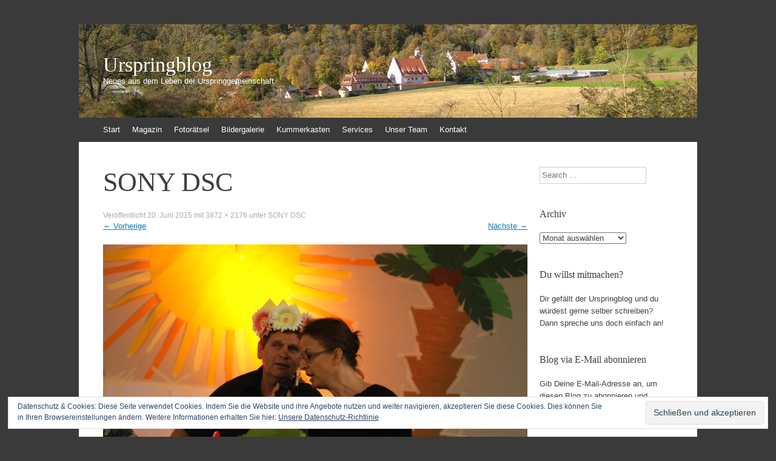

--- FILE ---
content_type: text/html; charset=UTF-8
request_url: https://www.urspringblog.de/sony-dsc-126/
body_size: 10716
content:
<!DOCTYPE html>
<html lang="de">
<head>
<meta charset="UTF-8" />
<meta name="viewport" content="width=device-width, initial-scale=1" />
<title>SONY DSC | Urspringblog</title>
<link rel="profile" href="http://gmpg.org/xfn/11" />
<link rel="pingback" href="https://www.urspringblog.de/xmlrpc.php" />
<!--[if lt IE 9]>
<script src="https://www.urspringblog.de/wp-content/themes/expound/js/html5.js" type="text/javascript"></script>
<![endif]-->

<link href="https://www.urspringblog.de/wp-content/plugins/shariff-sharing/dep/shariff.complete.css" rel="stylesheet">
<meta name='robots' content='max-image-preview:large' />
<link rel='dns-prefetch' href='//secure.gravatar.com' />
<link rel='dns-prefetch' href='//s.w.org' />
<link rel='dns-prefetch' href='//v0.wordpress.com' />
<link rel="alternate" type="application/rss+xml" title="Urspringblog &raquo; Feed" href="https://www.urspringblog.de/feed/" />
<link rel="alternate" type="application/rss+xml" title="Urspringblog &raquo; Kommentar-Feed" href="https://www.urspringblog.de/comments/feed/" />
<link rel="alternate" type="application/rss+xml" title="Urspringblog &raquo; SONY DSC-Kommentar-Feed" href="https://www.urspringblog.de/feed/?attachment_id=3454" />
<script type="text/javascript">
window._wpemojiSettings = {"baseUrl":"https:\/\/s.w.org\/images\/core\/emoji\/13.1.0\/72x72\/","ext":".png","svgUrl":"https:\/\/s.w.org\/images\/core\/emoji\/13.1.0\/svg\/","svgExt":".svg","source":{"concatemoji":"https:\/\/www.urspringblog.de\/wp-includes\/js\/wp-emoji-release.min.js?ver=5.9.12"}};
/*! This file is auto-generated */
!function(e,a,t){var n,r,o,i=a.createElement("canvas"),p=i.getContext&&i.getContext("2d");function s(e,t){var a=String.fromCharCode;p.clearRect(0,0,i.width,i.height),p.fillText(a.apply(this,e),0,0);e=i.toDataURL();return p.clearRect(0,0,i.width,i.height),p.fillText(a.apply(this,t),0,0),e===i.toDataURL()}function c(e){var t=a.createElement("script");t.src=e,t.defer=t.type="text/javascript",a.getElementsByTagName("head")[0].appendChild(t)}for(o=Array("flag","emoji"),t.supports={everything:!0,everythingExceptFlag:!0},r=0;r<o.length;r++)t.supports[o[r]]=function(e){if(!p||!p.fillText)return!1;switch(p.textBaseline="top",p.font="600 32px Arial",e){case"flag":return s([127987,65039,8205,9895,65039],[127987,65039,8203,9895,65039])?!1:!s([55356,56826,55356,56819],[55356,56826,8203,55356,56819])&&!s([55356,57332,56128,56423,56128,56418,56128,56421,56128,56430,56128,56423,56128,56447],[55356,57332,8203,56128,56423,8203,56128,56418,8203,56128,56421,8203,56128,56430,8203,56128,56423,8203,56128,56447]);case"emoji":return!s([10084,65039,8205,55357,56613],[10084,65039,8203,55357,56613])}return!1}(o[r]),t.supports.everything=t.supports.everything&&t.supports[o[r]],"flag"!==o[r]&&(t.supports.everythingExceptFlag=t.supports.everythingExceptFlag&&t.supports[o[r]]);t.supports.everythingExceptFlag=t.supports.everythingExceptFlag&&!t.supports.flag,t.DOMReady=!1,t.readyCallback=function(){t.DOMReady=!0},t.supports.everything||(n=function(){t.readyCallback()},a.addEventListener?(a.addEventListener("DOMContentLoaded",n,!1),e.addEventListener("load",n,!1)):(e.attachEvent("onload",n),a.attachEvent("onreadystatechange",function(){"complete"===a.readyState&&t.readyCallback()})),(n=t.source||{}).concatemoji?c(n.concatemoji):n.wpemoji&&n.twemoji&&(c(n.twemoji),c(n.wpemoji)))}(window,document,window._wpemojiSettings);
</script>
<style type="text/css">
img.wp-smiley,
img.emoji {
	display: inline !important;
	border: none !important;
	box-shadow: none !important;
	height: 1em !important;
	width: 1em !important;
	margin: 0 0.07em !important;
	vertical-align: -0.1em !important;
	background: none !important;
	padding: 0 !important;
}
</style>
	<link rel='stylesheet' id='wp-block-library-css'  href='https://www.urspringblog.de/wp-includes/css/dist/block-library/style.min.css?ver=5.9.12' type='text/css' media='all' />
<style id='wp-block-library-inline-css' type='text/css'>
.has-text-align-justify{text-align:justify;}
</style>
<link rel='stylesheet' id='mediaelement-css'  href='https://www.urspringblog.de/wp-includes/js/mediaelement/mediaelementplayer-legacy.min.css?ver=4.2.16' type='text/css' media='all' />
<link rel='stylesheet' id='wp-mediaelement-css'  href='https://www.urspringblog.de/wp-includes/js/mediaelement/wp-mediaelement.min.css?ver=5.9.12' type='text/css' media='all' />
<style id='global-styles-inline-css' type='text/css'>
body{--wp--preset--color--black: #000000;--wp--preset--color--cyan-bluish-gray: #abb8c3;--wp--preset--color--white: #ffffff;--wp--preset--color--pale-pink: #f78da7;--wp--preset--color--vivid-red: #cf2e2e;--wp--preset--color--luminous-vivid-orange: #ff6900;--wp--preset--color--luminous-vivid-amber: #fcb900;--wp--preset--color--light-green-cyan: #7bdcb5;--wp--preset--color--vivid-green-cyan: #00d084;--wp--preset--color--pale-cyan-blue: #8ed1fc;--wp--preset--color--vivid-cyan-blue: #0693e3;--wp--preset--color--vivid-purple: #9b51e0;--wp--preset--gradient--vivid-cyan-blue-to-vivid-purple: linear-gradient(135deg,rgba(6,147,227,1) 0%,rgb(155,81,224) 100%);--wp--preset--gradient--light-green-cyan-to-vivid-green-cyan: linear-gradient(135deg,rgb(122,220,180) 0%,rgb(0,208,130) 100%);--wp--preset--gradient--luminous-vivid-amber-to-luminous-vivid-orange: linear-gradient(135deg,rgba(252,185,0,1) 0%,rgba(255,105,0,1) 100%);--wp--preset--gradient--luminous-vivid-orange-to-vivid-red: linear-gradient(135deg,rgba(255,105,0,1) 0%,rgb(207,46,46) 100%);--wp--preset--gradient--very-light-gray-to-cyan-bluish-gray: linear-gradient(135deg,rgb(238,238,238) 0%,rgb(169,184,195) 100%);--wp--preset--gradient--cool-to-warm-spectrum: linear-gradient(135deg,rgb(74,234,220) 0%,rgb(151,120,209) 20%,rgb(207,42,186) 40%,rgb(238,44,130) 60%,rgb(251,105,98) 80%,rgb(254,248,76) 100%);--wp--preset--gradient--blush-light-purple: linear-gradient(135deg,rgb(255,206,236) 0%,rgb(152,150,240) 100%);--wp--preset--gradient--blush-bordeaux: linear-gradient(135deg,rgb(254,205,165) 0%,rgb(254,45,45) 50%,rgb(107,0,62) 100%);--wp--preset--gradient--luminous-dusk: linear-gradient(135deg,rgb(255,203,112) 0%,rgb(199,81,192) 50%,rgb(65,88,208) 100%);--wp--preset--gradient--pale-ocean: linear-gradient(135deg,rgb(255,245,203) 0%,rgb(182,227,212) 50%,rgb(51,167,181) 100%);--wp--preset--gradient--electric-grass: linear-gradient(135deg,rgb(202,248,128) 0%,rgb(113,206,126) 100%);--wp--preset--gradient--midnight: linear-gradient(135deg,rgb(2,3,129) 0%,rgb(40,116,252) 100%);--wp--preset--duotone--dark-grayscale: url('#wp-duotone-dark-grayscale');--wp--preset--duotone--grayscale: url('#wp-duotone-grayscale');--wp--preset--duotone--purple-yellow: url('#wp-duotone-purple-yellow');--wp--preset--duotone--blue-red: url('#wp-duotone-blue-red');--wp--preset--duotone--midnight: url('#wp-duotone-midnight');--wp--preset--duotone--magenta-yellow: url('#wp-duotone-magenta-yellow');--wp--preset--duotone--purple-green: url('#wp-duotone-purple-green');--wp--preset--duotone--blue-orange: url('#wp-duotone-blue-orange');--wp--preset--font-size--small: 13px;--wp--preset--font-size--medium: 20px;--wp--preset--font-size--large: 36px;--wp--preset--font-size--x-large: 42px;}.has-black-color{color: var(--wp--preset--color--black) !important;}.has-cyan-bluish-gray-color{color: var(--wp--preset--color--cyan-bluish-gray) !important;}.has-white-color{color: var(--wp--preset--color--white) !important;}.has-pale-pink-color{color: var(--wp--preset--color--pale-pink) !important;}.has-vivid-red-color{color: var(--wp--preset--color--vivid-red) !important;}.has-luminous-vivid-orange-color{color: var(--wp--preset--color--luminous-vivid-orange) !important;}.has-luminous-vivid-amber-color{color: var(--wp--preset--color--luminous-vivid-amber) !important;}.has-light-green-cyan-color{color: var(--wp--preset--color--light-green-cyan) !important;}.has-vivid-green-cyan-color{color: var(--wp--preset--color--vivid-green-cyan) !important;}.has-pale-cyan-blue-color{color: var(--wp--preset--color--pale-cyan-blue) !important;}.has-vivid-cyan-blue-color{color: var(--wp--preset--color--vivid-cyan-blue) !important;}.has-vivid-purple-color{color: var(--wp--preset--color--vivid-purple) !important;}.has-black-background-color{background-color: var(--wp--preset--color--black) !important;}.has-cyan-bluish-gray-background-color{background-color: var(--wp--preset--color--cyan-bluish-gray) !important;}.has-white-background-color{background-color: var(--wp--preset--color--white) !important;}.has-pale-pink-background-color{background-color: var(--wp--preset--color--pale-pink) !important;}.has-vivid-red-background-color{background-color: var(--wp--preset--color--vivid-red) !important;}.has-luminous-vivid-orange-background-color{background-color: var(--wp--preset--color--luminous-vivid-orange) !important;}.has-luminous-vivid-amber-background-color{background-color: var(--wp--preset--color--luminous-vivid-amber) !important;}.has-light-green-cyan-background-color{background-color: var(--wp--preset--color--light-green-cyan) !important;}.has-vivid-green-cyan-background-color{background-color: var(--wp--preset--color--vivid-green-cyan) !important;}.has-pale-cyan-blue-background-color{background-color: var(--wp--preset--color--pale-cyan-blue) !important;}.has-vivid-cyan-blue-background-color{background-color: var(--wp--preset--color--vivid-cyan-blue) !important;}.has-vivid-purple-background-color{background-color: var(--wp--preset--color--vivid-purple) !important;}.has-black-border-color{border-color: var(--wp--preset--color--black) !important;}.has-cyan-bluish-gray-border-color{border-color: var(--wp--preset--color--cyan-bluish-gray) !important;}.has-white-border-color{border-color: var(--wp--preset--color--white) !important;}.has-pale-pink-border-color{border-color: var(--wp--preset--color--pale-pink) !important;}.has-vivid-red-border-color{border-color: var(--wp--preset--color--vivid-red) !important;}.has-luminous-vivid-orange-border-color{border-color: var(--wp--preset--color--luminous-vivid-orange) !important;}.has-luminous-vivid-amber-border-color{border-color: var(--wp--preset--color--luminous-vivid-amber) !important;}.has-light-green-cyan-border-color{border-color: var(--wp--preset--color--light-green-cyan) !important;}.has-vivid-green-cyan-border-color{border-color: var(--wp--preset--color--vivid-green-cyan) !important;}.has-pale-cyan-blue-border-color{border-color: var(--wp--preset--color--pale-cyan-blue) !important;}.has-vivid-cyan-blue-border-color{border-color: var(--wp--preset--color--vivid-cyan-blue) !important;}.has-vivid-purple-border-color{border-color: var(--wp--preset--color--vivid-purple) !important;}.has-vivid-cyan-blue-to-vivid-purple-gradient-background{background: var(--wp--preset--gradient--vivid-cyan-blue-to-vivid-purple) !important;}.has-light-green-cyan-to-vivid-green-cyan-gradient-background{background: var(--wp--preset--gradient--light-green-cyan-to-vivid-green-cyan) !important;}.has-luminous-vivid-amber-to-luminous-vivid-orange-gradient-background{background: var(--wp--preset--gradient--luminous-vivid-amber-to-luminous-vivid-orange) !important;}.has-luminous-vivid-orange-to-vivid-red-gradient-background{background: var(--wp--preset--gradient--luminous-vivid-orange-to-vivid-red) !important;}.has-very-light-gray-to-cyan-bluish-gray-gradient-background{background: var(--wp--preset--gradient--very-light-gray-to-cyan-bluish-gray) !important;}.has-cool-to-warm-spectrum-gradient-background{background: var(--wp--preset--gradient--cool-to-warm-spectrum) !important;}.has-blush-light-purple-gradient-background{background: var(--wp--preset--gradient--blush-light-purple) !important;}.has-blush-bordeaux-gradient-background{background: var(--wp--preset--gradient--blush-bordeaux) !important;}.has-luminous-dusk-gradient-background{background: var(--wp--preset--gradient--luminous-dusk) !important;}.has-pale-ocean-gradient-background{background: var(--wp--preset--gradient--pale-ocean) !important;}.has-electric-grass-gradient-background{background: var(--wp--preset--gradient--electric-grass) !important;}.has-midnight-gradient-background{background: var(--wp--preset--gradient--midnight) !important;}.has-small-font-size{font-size: var(--wp--preset--font-size--small) !important;}.has-medium-font-size{font-size: var(--wp--preset--font-size--medium) !important;}.has-large-font-size{font-size: var(--wp--preset--font-size--large) !important;}.has-x-large-font-size{font-size: var(--wp--preset--font-size--x-large) !important;}
</style>
<link rel='stylesheet' id='yop-public-css'  href='https://www.urspringblog.de/wp-content/plugins/yop-poll/public/assets/css/yop-poll-public-6.3.3.css?ver=5.9.12' type='text/css' media='all' />
<link rel='stylesheet' id='expound-style-css'  href='https://www.urspringblog.de/wp-content/themes/expound/style.css?ver=20140129' type='text/css' media='all' />
<link rel='stylesheet' id='tablepress-default-css'  href='https://www.urspringblog.de/wp-content/plugins/tablepress/css/default.min.css?ver=1.14' type='text/css' media='all' />
<link rel='stylesheet' id='jetpack_css-css'  href='https://www.urspringblog.de/wp-content/plugins/jetpack/css/jetpack.css?ver=10.5.3' type='text/css' media='all' />
<script type='text/javascript' src='https://www.urspringblog.de/wp-includes/js/jquery/jquery.min.js?ver=3.6.0' id='jquery-core-js'></script>
<script type='text/javascript' src='https://www.urspringblog.de/wp-includes/js/jquery/jquery-migrate.min.js?ver=3.3.2' id='jquery-migrate-js'></script>
<script type='text/javascript' id='yop-public-js-extra'>
/* <![CDATA[ */
var objectL10n = {"yopPollParams":{"urlParams":{"ajax":"https:\/\/www.urspringblog.de\/wp-admin\/admin-ajax.php","wpLogin":"https:\/\/www.urspringblog.de\/wp-login.php?redirect_to=https%3A%2F%2Fwww.urspringblog.de%2Fwp-admin%2Fadmin-ajax.php%3Faction%3Dyop_poll_record_wordpress_vote"},"apiParams":{"reCaptcha":{"siteKey":""},"reCaptchaV2Invisible":{"siteKey":""},"reCaptchaV3":{"siteKey":""}},"captchaParams":{"imgPath":"https:\/\/www.urspringblog.de\/wp-content\/plugins\/yop-poll\/public\/assets\/img\/","url":"https:\/\/www.urspringblog.de\/wp-content\/plugins\/yop-poll\/app.php","accessibilityAlt":"Sound icon","accessibilityTitle":"Accessibility option: listen to a question and answer it!","accessibilityDescription":"Type below the <strong>answer<\/strong> to what you hear. Numbers or words:","explanation":"Click or touch the <strong>ANSWER<\/strong>","refreshAlt":"Refresh\/reload icon","refreshTitle":"Refresh\/reload: get new images and accessibility option!"},"voteParams":{"invalidPoll":"Invalid Poll","noAnswersSelected":"No answer selected","minAnswersRequired":"At least {min_answers_allowed} answer(s) required","maxAnswersRequired":"A max of {max_answers_allowed} answer(s) accepted","noAnswerForOther":"No other answer entered","noValueForCustomField":"{custom_field_name} is required","consentNotChecked":"You must agree to our terms and conditions","noCaptchaSelected":"Captcha is required","thankYou":"Thank you for your vote"},"resultsParams":{"singleVote":"vote","multipleVotes":"votes","singleAnswer":"answer","multipleAnswers":"answers"}}};
/* ]]> */
</script>
<script type='text/javascript' src='https://www.urspringblog.de/wp-content/plugins/yop-poll/public/assets/js/yop-poll-public-6.3.3.min.js?ver=5.9.12' id='yop-public-js'></script>
<script type='text/javascript' src='https://www.urspringblog.de/wp-content/themes/expound/js/keyboard-image-navigation.js?ver=20120202' id='expound-keyboard-image-navigation-js'></script>
<link rel="https://api.w.org/" href="https://www.urspringblog.de/wp-json/" /><link rel="alternate" type="application/json" href="https://www.urspringblog.de/wp-json/wp/v2/media/3454" /><link rel="EditURI" type="application/rsd+xml" title="RSD" href="https://www.urspringblog.de/xmlrpc.php?rsd" />
<link rel="wlwmanifest" type="application/wlwmanifest+xml" href="https://www.urspringblog.de/wp-includes/wlwmanifest.xml" /> 
<meta name="generator" content="WordPress 5.9.12" />
<link rel='shortlink' href='https://wp.me/a5buz2-TI' />
<link rel="alternate" type="application/json+oembed" href="https://www.urspringblog.de/wp-json/oembed/1.0/embed?url=https%3A%2F%2Fwww.urspringblog.de%2Fsony-dsc-126%2F" />
<link rel="alternate" type="text/xml+oembed" href="https://www.urspringblog.de/wp-json/oembed/1.0/embed?url=https%3A%2F%2Fwww.urspringblog.de%2Fsony-dsc-126%2F&#038;format=xml" />
<style type='text/css'>img#wpstats{display:none}</style>
		<style type="text/css">
	        .site-title a,
        .site-title a:hover,
        .site-description {
			color: #ffffff;
        }
	
			.site-header .site-branding {
			background-color: transparent;
			background-image: url('https://www.urspringblog.de/wp-content/uploads/2015/02/cropped-IMAG0947.jpg');
			background-position: 50% 0;
			background-repeat: no-repeat;
			height: 154px;
		}
		</style>
	<style type="text/css" id="custom-background-css">
body.custom-background { background-color: #3a3a3a; }
</style>
	
<!-- Jetpack Open Graph Tags -->
<meta property="og:type" content="article" />
<meta property="og:title" content="SONY DSC" />
<meta property="og:url" content="https://www.urspringblog.de/sony-dsc-126/" />
<meta property="og:description" content="Besuche den Beitrag für mehr Info." />
<meta property="article:published_time" content="2015-06-20T16:21:54+00:00" />
<meta property="article:modified_time" content="2015-06-26T05:52:45+00:00" />
<meta property="og:site_name" content="Urspringblog" />
<meta property="og:image" content="https://www.urspringblog.de/wp-content/uploads/2015/06/DSC07729.jpg" />
<meta property="og:image:alt" content="" />
<meta property="og:locale" content="de_DE" />
<meta name="twitter:text:title" content="SONY DSC" />
<meta name="twitter:image" content="https://www.urspringblog.de/wp-content/uploads/2015/06/DSC07729.jpg?w=640" />
<meta name="twitter:card" content="summary_large_image" />
<meta name="twitter:description" content="Besuche den Beitrag für mehr Info." />

<!-- End Jetpack Open Graph Tags -->
<link rel="icon" href="https://www.urspringblog.de/wp-content/uploads/2015/05/favicon-55490ea1v1_site_icon-32x32.png" sizes="32x32" />
<link rel="icon" href="https://www.urspringblog.de/wp-content/uploads/2015/05/favicon-55490ea1v1_site_icon-256x256.png" sizes="192x192" />
<link rel="apple-touch-icon" href="https://www.urspringblog.de/wp-content/uploads/2015/05/favicon-55490ea1v1_site_icon-256x256.png" />
<meta name="msapplication-TileImage" content="https://www.urspringblog.de/wp-content/uploads/2015/05/favicon-55490ea1v1_site_icon.png" />
</head>

<body class="attachment attachment-template-default single single-attachment postid-3454 attachmentid-3454 attachment-jpeg custom-background group-blog">
<div id="page" class="hfeed site">
		<header id="masthead" class="site-header" role="banner">
		<div class="site-branding">
			<div class="site-title-group">
				<h1 class="site-title"><a href="https://www.urspringblog.de/" title="Urspringblog" rel="home">Urspringblog</a></h1>
				<h2 class="site-description">Neues aus dem Leben der Urspringgemeinschaft</h2>
			</div>
		</div>

		<nav id="site-navigation" class="navigation-main" role="navigation">
			<h1 class="menu-toggle">Menü</h1>
			<a class="skip-link screen-reader-text" href="#content">Zum Inhalt springen</a>

			<div class="menu"><ul>
<li ><a href="https://www.urspringblog.de/">Start</a></li><li class="page_item page-item-1507 page_item_has_children"><a href="https://www.urspringblog.de/magazin/">Magazin</a>
<ul class='children'>
	<li class="page_item page-item-1515"><a href="https://www.urspringblog.de/magazin/musik/">Musik</a></li>
	<li class="page_item page-item-2794"><a href="https://www.urspringblog.de/magazin/philosophie/">Philosophie</a></li>
	<li class="page_item page-item-2434"><a href="https://www.urspringblog.de/magazin/politik/">Politik</a></li>
	<li class="page_item page-item-1510"><a href="https://www.urspringblog.de/magazin/technik/">Technik</a></li>
	<li class="page_item page-item-1644"><a href="https://www.urspringblog.de/magazin/witze/">Witze</a></li>
</ul>
</li>
<li class="page_item page-item-484"><a href="https://www.urspringblog.de/fotoraetsel/">Fotorätsel</a></li>
<li class="page_item page-item-1546"><a href="https://www.urspringblog.de/bildergalerie/">Bildergalerie</a></li>
<li class="page_item page-item-209 page_item_has_children"><a href="https://www.urspringblog.de/kummerkasten/">Kummerkasten</a>
<ul class='children'>
	<li class="page_item page-item-529"><a href="https://www.urspringblog.de/kummerkasten/contact-the-agony-aunt/">Contact the Agony Aunt!</a></li>
	<li class="page_item page-item-576"><a href="https://www.urspringblog.de/kummerkasten/externe-hilfe/">Externe Hilfe</a></li>
</ul>
</li>
<li class="page_item page-item-81 page_item_has_children"><a href="https://www.urspringblog.de/services/">Services</a>
<ul class='children'>
	<li class="page_item page-item-281"><a href="https://www.urspringblog.de/services/ag-programm/">AG-Programm</a></li>
	<li class="page_item page-item-287"><a href="https://www.urspringblog.de/services/wochenend-programm/">Wochenend-Freizeitplaner</a></li>
	<li class="page_item page-item-105"><a href="https://www.urspringblog.de/services/gerichtekueche/">Gerichteküche</a></li>
	<li class="page_item page-item-3984"><a href="https://www.urspringblog.de/services/schulische-downloads/">Schulische Downloads</a></li>
	<li class="page_item page-item-121"><a href="https://www.urspringblog.de/services/dekadenplan/">Dekadenplan</a></li>
	<li class="page_item page-item-4051"><a href="https://www.urspringblog.de/services/bibliotheksoeffnungszeiten/">Bibliotheksöffnungszeiten</a></li>
</ul>
</li>
<li class="page_item page-item-83"><a href="https://www.urspringblog.de/unser-team/">Unser Team</a></li>
<li class="page_item page-item-177 page_item_has_children"><a href="https://www.urspringblog.de/kontakt/">Kontakt</a>
<ul class='children'>
	<li class="page_item page-item-768"><a href="https://www.urspringblog.de/kontakt/datenschutzerklaerung/">Datenschutzerklärung</a></li>
	<li class="page_item page-item-759"><a href="https://www.urspringblog.de/kontakt/haftungsausschluss/">Haftungsausschluss</a></li>
	<li class="page_item page-item-764"><a href="https://www.urspringblog.de/kontakt/impressum-2/">Impressum</a></li>
</ul>
</li>
</ul></div>
								</nav><!-- #site-navigation -->
	</header><!-- #masthead -->
	
	<div id="main" class="site-main">

	<div id="primary" class="content-area image-attachment">
		<div id="content" class="site-content" role="main">

		
			<article id="post-3454" class="post-3454 attachment type-attachment status-inherit hentry">
				<header class="entry-header">
					<h1 class="entry-title">SONY DSC</h1>

					<div class="entry-meta">
						Veröffentlicht <span class="entry-date"><time class="entry-date" datetime="2015-06-20T18:21:54+02:00">20. Juni 2015</time></span> mit <a href="https://www.urspringblog.de/wp-content/uploads/2015/06/DSC07729.jpg" title="Link zum Bild in voller Größe">3872 &times; 2176</a> unter <a href="https://www.urspringblog.de/sony-dsc-126/" title="Zurück zu SONY DSC" rel="gallery">SONY DSC</a>					</div><!-- .entry-meta -->

					<nav role="navigation" id="image-navigation" class="navigation-image">
						<div class="nav-previous"><a href='https://www.urspringblog.de/sony-dsc-125/'><span class="meta-nav">&larr;</span> Vorherige</a></div>
						<div class="nav-next"><a href='https://www.urspringblog.de/sony-dsc-127/'>Nächste <span class="meta-nav">&rarr;</span></a></div>
					</nav><!-- #image-navigation -->
				</header><!-- .entry-header -->

				<div class="entry-content">

					<div class="entry-attachment">
						<div class="attachment">
							
							<a href="https://www.urspringblog.de/sony-dsc-127/" title="SONY DSC" rel="attachment"><img width="1200" height="674" src="https://www.urspringblog.de/wp-content/uploads/2015/06/DSC07729.jpg" class="attachment-1200x1200 size-1200x1200" alt="" loading="lazy" srcset="https://www.urspringblog.de/wp-content/uploads/2015/06/DSC07729.jpg 3872w, https://www.urspringblog.de/wp-content/uploads/2015/06/DSC07729-300x169.jpg 300w, https://www.urspringblog.de/wp-content/uploads/2015/06/DSC07729-1024x575.jpg 1024w" sizes="(max-width: 1200px) 100vw, 1200px" /></a>
						</div><!-- .attachment -->

											</div><!-- .entry-attachment -->

					<div class="shariff" data-title="SONY DSC" data-info-url="http://ct.de/-2467514" data-backend-url="https://www.urspringblog.de/wp-content/plugins/shariff-sharing/backend/index.php" data-temp="/tmp" data-ttl="60" data-service="gft" data-services='["googleplus","facebook","twitter","whatsapp","info"]' data-image="" data-url="https://www.urspringblog.de/sony-dsc-126/" data-lang="de" data-theme="color" data-orientation="horizontal"></div>					
				</div><!-- .entry-content -->

				<footer class="entry-meta">
											<a class="comment-link" href="#respond" title="Einen Kommentar schreiben">Einen Kommentar schreiben</a> oder ein Trackback senden: <a class="trackback-link" href="https://www.urspringblog.de/sony-dsc-126/trackback/" title="Trackback URL für deinen Artikel" rel="trackback">Trackback URL</a>.									</footer><!-- .entry-meta -->
			</article><!-- #post-3454 -->

			
	<div id="comments" class="comments-area">

	
	
	
		<div id="respond" class="comment-respond">
		<h3 id="reply-title" class="comment-reply-title">Schreibe einen Kommentar <small><a rel="nofollow" id="cancel-comment-reply-link" href="/sony-dsc-126/#respond" style="display:none;">Antwort abbrechen</a></small></h3><form action="https://www.urspringblog.de/wp-comments-post.php" method="post" id="commentform" class="comment-form"><p class="comment-notes"><span id="email-notes">Deine E-Mail-Adresse wird nicht veröffentlicht.</span> <span class="required-field-message" aria-hidden="true">Erforderliche Felder sind mit <span class="required" aria-hidden="true">*</span> markiert</span></p><p class="comment-form-comment"><label for="comment">Kommentar <span class="required" aria-hidden="true">*</span></label> <textarea id="comment" name="comment" cols="45" rows="8" maxlength="65525" required="required"></textarea></p><p class="comment-form-author"><label for="author">Name <span class="required" aria-hidden="true">*</span></label> <input id="author" name="author" type="text" value="" size="30" maxlength="245" required="required" /></p>
<p class="comment-form-email"><label for="email">E-Mail-Adresse <span class="required" aria-hidden="true">*</span></label> <input id="email" name="email" type="text" value="" size="30" maxlength="100" aria-describedby="email-notes" required="required" /></p>
<p class="comment-form-url"><label for="url">Website</label> <input id="url" name="url" type="text" value="" size="30" maxlength="200" /></p>
<p class="comment-subscription-form"><input type="checkbox" name="subscribe_blog" id="subscribe_blog" value="subscribe" style="width: auto; -moz-appearance: checkbox; -webkit-appearance: checkbox;" /> <label class="subscribe-label" id="subscribe-blog-label" for="subscribe_blog">Benachrichtige mich über neue Beiträge via E-Mail.</label></p><p class="form-submit"><input name="submit" type="submit" id="submit" class="submit" value="Kommentar abschicken" /> <input type='hidden' name='comment_post_ID' value='3454' id='comment_post_ID' />
<input type='hidden' name='comment_parent' id='comment_parent' value='0' />
</p><p style="display: none;"><input type="hidden" id="akismet_comment_nonce" name="akismet_comment_nonce" value="a8428af6af" /></p><p style="display: none !important;"><label>&#916;<textarea name="ak_hp_textarea" cols="45" rows="8" maxlength="100"></textarea></label><input type="hidden" id="ak_js_1" name="ak_js" value="1"/><script>document.getElementById( "ak_js_1" ).setAttribute( "value", ( new Date() ).getTime() );</script></p></form>	</div><!-- #respond -->
	<p class="akismet_comment_form_privacy_notice">Diese Website verwendet Akismet, um Spam zu reduzieren. <a href="https://akismet.com/privacy/" target="_blank" rel="nofollow noopener">Erfahre mehr darüber, wie deine Kommentardaten verarbeitet werden</a>.</p>
</div><!-- #comments -->

		
		</div><!-- #content -->
	</div><!-- #primary -->

	<div id="secondary" class="widget-area" role="complementary">
				<aside id="search-2" class="widget widget_search">	<form method="get" id="searchform" class="searchform" action="https://www.urspringblog.de/" role="search">
		<label for="s" class="screen-reader-text">Search</label>
		<input type="search" class="field" name="s" value="" id="s" placeholder="Search &hellip;" />
		<input type="submit" class="submit" id="searchsubmit" value="Search" />
	</form>
</aside><aside id="archives-4" class="widget widget_archive"><h1 class="widget-title">Archiv</h1>		<label class="screen-reader-text" for="archives-dropdown-4">Archiv</label>
		<select id="archives-dropdown-4" name="archive-dropdown">
			
			<option value="">Monat auswählen</option>
				<option value='https://www.urspringblog.de/2022/01/'> Januar 2022 &nbsp;(1)</option>
	<option value='https://www.urspringblog.de/2021/10/'> Oktober 2021 &nbsp;(1)</option>
	<option value='https://www.urspringblog.de/2021/09/'> September 2021 &nbsp;(1)</option>
	<option value='https://www.urspringblog.de/2021/06/'> Juni 2021 &nbsp;(1)</option>
	<option value='https://www.urspringblog.de/2021/03/'> März 2021 &nbsp;(1)</option>
	<option value='https://www.urspringblog.de/2021/02/'> Februar 2021 &nbsp;(2)</option>
	<option value='https://www.urspringblog.de/2021/01/'> Januar 2021 &nbsp;(1)</option>
	<option value='https://www.urspringblog.de/2020/12/'> Dezember 2020 &nbsp;(1)</option>
	<option value='https://www.urspringblog.de/2020/11/'> November 2020 &nbsp;(3)</option>
	<option value='https://www.urspringblog.de/2020/10/'> Oktober 2020 &nbsp;(7)</option>
	<option value='https://www.urspringblog.de/2020/08/'> August 2020 &nbsp;(1)</option>
	<option value='https://www.urspringblog.de/2020/06/'> Juni 2020 &nbsp;(2)</option>
	<option value='https://www.urspringblog.de/2020/05/'> Mai 2020 &nbsp;(1)</option>
	<option value='https://www.urspringblog.de/2020/04/'> April 2020 &nbsp;(6)</option>
	<option value='https://www.urspringblog.de/2020/03/'> März 2020 &nbsp;(8)</option>
	<option value='https://www.urspringblog.de/2020/02/'> Februar 2020 &nbsp;(5)</option>
	<option value='https://www.urspringblog.de/2020/01/'> Januar 2020 &nbsp;(2)</option>
	<option value='https://www.urspringblog.de/2019/12/'> Dezember 2019 &nbsp;(1)</option>
	<option value='https://www.urspringblog.de/2019/11/'> November 2019 &nbsp;(2)</option>
	<option value='https://www.urspringblog.de/2019/10/'> Oktober 2019 &nbsp;(2)</option>
	<option value='https://www.urspringblog.de/2019/09/'> September 2019 &nbsp;(1)</option>
	<option value='https://www.urspringblog.de/2019/08/'> August 2019 &nbsp;(14)</option>
	<option value='https://www.urspringblog.de/2019/07/'> Juli 2019 &nbsp;(2)</option>
	<option value='https://www.urspringblog.de/2019/06/'> Juni 2019 &nbsp;(2)</option>
	<option value='https://www.urspringblog.de/2019/05/'> Mai 2019 &nbsp;(2)</option>
	<option value='https://www.urspringblog.de/2019/04/'> April 2019 &nbsp;(1)</option>
	<option value='https://www.urspringblog.de/2019/03/'> März 2019 &nbsp;(3)</option>
	<option value='https://www.urspringblog.de/2019/02/'> Februar 2019 &nbsp;(2)</option>
	<option value='https://www.urspringblog.de/2019/01/'> Januar 2019 &nbsp;(3)</option>
	<option value='https://www.urspringblog.de/2018/12/'> Dezember 2018 &nbsp;(3)</option>
	<option value='https://www.urspringblog.de/2018/11/'> November 2018 &nbsp;(5)</option>
	<option value='https://www.urspringblog.de/2018/10/'> Oktober 2018 &nbsp;(4)</option>
	<option value='https://www.urspringblog.de/2018/09/'> September 2018 &nbsp;(1)</option>
	<option value='https://www.urspringblog.de/2018/08/'> August 2018 &nbsp;(1)</option>
	<option value='https://www.urspringblog.de/2018/07/'> Juli 2018 &nbsp;(4)</option>
	<option value='https://www.urspringblog.de/2018/06/'> Juni 2018 &nbsp;(4)</option>
	<option value='https://www.urspringblog.de/2018/05/'> Mai 2018 &nbsp;(3)</option>
	<option value='https://www.urspringblog.de/2018/04/'> April 2018 &nbsp;(4)</option>
	<option value='https://www.urspringblog.de/2018/03/'> März 2018 &nbsp;(1)</option>
	<option value='https://www.urspringblog.de/2018/02/'> Februar 2018 &nbsp;(6)</option>
	<option value='https://www.urspringblog.de/2018/01/'> Januar 2018 &nbsp;(3)</option>
	<option value='https://www.urspringblog.de/2017/12/'> Dezember 2017 &nbsp;(4)</option>
	<option value='https://www.urspringblog.de/2017/11/'> November 2017 &nbsp;(2)</option>
	<option value='https://www.urspringblog.de/2017/10/'> Oktober 2017 &nbsp;(4)</option>
	<option value='https://www.urspringblog.de/2017/09/'> September 2017 &nbsp;(3)</option>
	<option value='https://www.urspringblog.de/2017/07/'> Juli 2017 &nbsp;(4)</option>
	<option value='https://www.urspringblog.de/2017/06/'> Juni 2017 &nbsp;(7)</option>
	<option value='https://www.urspringblog.de/2017/05/'> Mai 2017 &nbsp;(1)</option>
	<option value='https://www.urspringblog.de/2017/04/'> April 2017 &nbsp;(3)</option>
	<option value='https://www.urspringblog.de/2017/03/'> März 2017 &nbsp;(4)</option>
	<option value='https://www.urspringblog.de/2017/02/'> Februar 2017 &nbsp;(12)</option>
	<option value='https://www.urspringblog.de/2017/01/'> Januar 2017 &nbsp;(3)</option>
	<option value='https://www.urspringblog.de/2016/12/'> Dezember 2016 &nbsp;(9)</option>
	<option value='https://www.urspringblog.de/2016/11/'> November 2016 &nbsp;(7)</option>
	<option value='https://www.urspringblog.de/2016/10/'> Oktober 2016 &nbsp;(2)</option>
	<option value='https://www.urspringblog.de/2016/09/'> September 2016 &nbsp;(1)</option>
	<option value='https://www.urspringblog.de/2016/08/'> August 2016 &nbsp;(2)</option>
	<option value='https://www.urspringblog.de/2016/07/'> Juli 2016 &nbsp;(4)</option>
	<option value='https://www.urspringblog.de/2016/06/'> Juni 2016 &nbsp;(7)</option>
	<option value='https://www.urspringblog.de/2016/05/'> Mai 2016 &nbsp;(1)</option>
	<option value='https://www.urspringblog.de/2016/04/'> April 2016 &nbsp;(10)</option>
	<option value='https://www.urspringblog.de/2016/03/'> März 2016 &nbsp;(7)</option>
	<option value='https://www.urspringblog.de/2016/02/'> Februar 2016 &nbsp;(5)</option>
	<option value='https://www.urspringblog.de/2016/01/'> Januar 2016 &nbsp;(7)</option>
	<option value='https://www.urspringblog.de/2015/12/'> Dezember 2015 &nbsp;(14)</option>
	<option value='https://www.urspringblog.de/2015/11/'> November 2015 &nbsp;(5)</option>
	<option value='https://www.urspringblog.de/2015/10/'> Oktober 2015 &nbsp;(33)</option>
	<option value='https://www.urspringblog.de/2015/09/'> September 2015 &nbsp;(5)</option>
	<option value='https://www.urspringblog.de/2015/08/'> August 2015 &nbsp;(1)</option>
	<option value='https://www.urspringblog.de/2015/07/'> Juli 2015 &nbsp;(6)</option>
	<option value='https://www.urspringblog.de/2015/06/'> Juni 2015 &nbsp;(11)</option>
	<option value='https://www.urspringblog.de/2015/05/'> Mai 2015 &nbsp;(14)</option>
	<option value='https://www.urspringblog.de/2015/04/'> April 2015 &nbsp;(3)</option>
	<option value='https://www.urspringblog.de/2015/03/'> März 2015 &nbsp;(8)</option>
	<option value='https://www.urspringblog.de/2015/02/'> Februar 2015 &nbsp;(12)</option>
	<option value='https://www.urspringblog.de/2015/01/'> Januar 2015 &nbsp;(14)</option>
	<option value='https://www.urspringblog.de/2014/12/'> Dezember 2014 &nbsp;(27)</option>
	<option value='https://www.urspringblog.de/2014/11/'> November 2014 &nbsp;(21)</option>
	<option value='https://www.urspringblog.de/2014/10/'> Oktober 2014 &nbsp;(7)</option>

		</select>

<script type="text/javascript">
/* <![CDATA[ */
(function() {
	var dropdown = document.getElementById( "archives-dropdown-4" );
	function onSelectChange() {
		if ( dropdown.options[ dropdown.selectedIndex ].value !== '' ) {
			document.location.href = this.options[ this.selectedIndex ].value;
		}
	}
	dropdown.onchange = onSelectChange;
})();
/* ]]> */
</script>
			</aside><aside id="text-3" class="widget widget_text"><h1 class="widget-title">Du willst mitmachen?</h1>			<div class="textwidget">Dir gefällt der Urspringblog und du würdest gerne selber schreiben?<br />
Dann spreche uns doch einfach an!</div>
		</aside><aside id="blog_subscription-2" class="widget widget_blog_subscription jetpack_subscription_widget"><h1 class="widget-title">Blog via E-Mail abonnieren</h1>
			<form action="#" method="post" accept-charset="utf-8" id="subscribe-blog-blog_subscription-2">
				                    <div id="subscribe-text"><p>Gib Deine E-Mail-Adresse an, um diesen Blog zu abonnieren und Benachrichtigungen über neue Beiträge via E-Mail zu erhalten.</p>
</div>                    <p id="subscribe-email">
                        <label id="jetpack-subscribe-label"
							class="screen-reader-text"
							for="subscribe-field-blog_subscription-2">
							E-Mail-Adresse                        </label>
                        <input type="email" name="email" required="required"
                        			                                                value=""
							id="subscribe-field-blog_subscription-2"
                            placeholder="E-Mail-Adresse"
                        />
                    </p>

					<p id="subscribe-submit"
											>
                        <input type="hidden" name="action" value="subscribe"/>
                        <input type="hidden" name="source" value="https://www.urspringblog.de/sony-dsc-126/"/>
                        <input type="hidden" name="sub-type" value="widget"/>
						<input type="hidden" name="redirect_fragment" value="subscribe-blog-blog_subscription-2"/>
						                        <button type="submit"
	                        	                            class="wp-block-button__link"
                            		                    	                        name="jetpack_subscriptions_widget"
	                    >
	                        Abonnieren                        </button>
                    </p>
				            </form>
		
</aside>
		<aside id="recent-posts-2" class="widget widget_recent_entries">
		<h1 class="widget-title">Neueste Beiträge</h1>
		<ul>
											<li>
					<a href="https://www.urspringblog.de/2022/01/skier-von-der-stange-sind-nicht-sein-ding/">Skier von der Stange sind nicht sein Ding</a>
									</li>
											<li>
					<a href="https://www.urspringblog.de/2021/10/unheimlich-gesellig/">Unheimlich Gesellig</a>
									</li>
											<li>
					<a href="https://www.urspringblog.de/2021/09/werkschau-2021-wir-setzen-segel/">Werkschau 2021 &#8211; Wir setzen Segel</a>
									</li>
											<li>
					<a href="https://www.urspringblog.de/2021/06/gut-geschuetzt-durch-die-pandemie/">Gut geschützt durch die Pandemie!</a>
									</li>
											<li>
					<a href="https://www.urspringblog.de/2021/03/kunst-fuer-den-saustall/">Kunst für den Saustall</a>
									</li>
					</ul>

		</aside><aside id="categories-2" class="widget widget_categories"><h1 class="widget-title">Kategorien</h1>
			<ul>
					<li class="cat-item cat-item-2"><a href="https://www.urspringblog.de/category/ags/">AGs</a>
</li>
	<li class="cat-item cat-item-1"><a href="https://www.urspringblog.de/category/allgemein/">Allgemein</a>
</li>
	<li class="cat-item cat-item-4"><a href="https://www.urspringblog.de/category/basketballspiele/">Basketballspiele</a>
</li>
	<li class="cat-item cat-item-112"><a href="https://www.urspringblog.de/category/dekadenschau/">Dekadenschau</a>
</li>
	<li class="cat-item cat-item-105"><a href="https://www.urspringblog.de/category/die-spitze-feder/">Die spitze Feder</a>
</li>
	<li class="cat-item cat-item-106"><a href="https://www.urspringblog.de/category/erasmus/">Erasmus+</a>
</li>
	<li class="cat-item cat-item-5"><a href="https://www.urspringblog.de/category/events/">Events</a>
<ul class='children'>
	<li class="cat-item cat-item-33"><a href="https://www.urspringblog.de/category/events/ugoessky/">UgoesSky</a>
</li>
	<li class="cat-item cat-item-36"><a href="https://www.urspringblog.de/category/events/urspringer-berichten/">Urspringer berichten</a>
</li>
</ul>
</li>
	<li class="cat-item cat-item-110"><a href="https://www.urspringblog.de/category/exkursionen/">Exkursionen</a>
</li>
	<li class="cat-item cat-item-6"><a href="https://www.urspringblog.de/category/explosives/">Explosives</a>
</li>
	<li class="cat-item cat-item-111"><a href="https://www.urspringblog.de/category/ferienfreizeit/">Ferienfreizeit</a>
</li>
	<li class="cat-item cat-item-7"><a href="https://www.urspringblog.de/category/feuerwehr/">Feuerwehr</a>
</li>
	<li class="cat-item cat-item-8"><a href="https://www.urspringblog.de/category/foto-stories/">Foto-Stories</a>
</li>
	<li class="cat-item cat-item-9"><a href="https://www.urspringblog.de/category/gerichtekueche/">Gerichteküche</a>
</li>
	<li class="cat-item cat-item-10"><a href="https://www.urspringblog.de/category/geruechtekueche/">Gerüchteküche</a>
</li>
	<li class="cat-item cat-item-12"><a href="https://www.urspringblog.de/category/kreatives/">Kreatives</a>
</li>
	<li class="cat-item cat-item-14"><a href="https://www.urspringblog.de/category/lehren/" title="Neues aus den Lehren">Lehren</a>
<ul class='children'>
	<li class="cat-item cat-item-18"><a href="https://www.urspringblog.de/category/lehren/metaller/">Metaller</a>
</li>
	<li class="cat-item cat-item-25"><a href="https://www.urspringblog.de/category/lehren/schneider/">Schneider</a>
</li>
	<li class="cat-item cat-item-26"><a href="https://www.urspringblog.de/category/lehren/schreiner/">Schreiner</a>
</li>
</ul>
</li>
	<li class="cat-item cat-item-17"><a href="https://www.urspringblog.de/category/magazin/">Magazin</a>
<ul class='children'>
	<li class="cat-item cat-item-43"><a href="https://www.urspringblog.de/category/magazin/buchtipps/">Buchtipps</a>
</li>
	<li class="cat-item cat-item-108"><a href="https://www.urspringblog.de/category/magazin/kultur/">Kultur</a>
</li>
	<li class="cat-item cat-item-19"><a href="https://www.urspringblog.de/category/magazin/musik/">Musik</a>
</li>
	<li class="cat-item cat-item-69"><a href="https://www.urspringblog.de/category/magazin/philosophie/">Philosophie</a>
</li>
	<li class="cat-item cat-item-63"><a href="https://www.urspringblog.de/category/magazin/politik/">Politik</a>
</li>
	<li class="cat-item cat-item-31"><a href="https://www.urspringblog.de/category/magazin/technik/">Technik</a>
</li>
	<li class="cat-item cat-item-38"><a href="https://www.urspringblog.de/category/magazin/witze/">Witze</a>
	<ul class='children'>
	<li class="cat-item cat-item-44"><a href="https://www.urspringblog.de/category/magazin/witze/englishjokes/">English jokes</a>
</li>
	</ul>
</li>
</ul>
</li>
	<li class="cat-item cat-item-71"><a href="https://www.urspringblog.de/category/mentoratsfahrten/">Mentoratsfahrten</a>
</li>
	<li class="cat-item cat-item-20"><a href="https://www.urspringblog.de/category/neu-in-urspring/">Neu in Urspring</a>
</li>
	<li class="cat-item cat-item-120"><a href="https://www.urspringblog.de/category/neues-aus-der-auszeit/">Neues aus der Auszeit</a>
</li>
	<li class="cat-item cat-item-21"><a href="https://www.urspringblog.de/category/neuesausderberufswelt/">Neues aus der Berufswelt</a>
</li>
	<li class="cat-item cat-item-22"><a href="https://www.urspringblog.de/category/newsticker/" title="Breaking News">Newsticker</a>
</li>
	<li class="cat-item cat-item-23"><a href="https://www.urspringblog.de/category/projektwoche/">Projektwoche</a>
</li>
	<li class="cat-item cat-item-113"><a href="https://www.urspringblog.de/category/schuelergericht/">Schülergericht</a>
</li>
	<li class="cat-item cat-item-27"><a href="https://www.urspringblog.de/category/smv/" title="Neues aus der SMV">SMV</a>
</li>
	<li class="cat-item cat-item-121"><a href="https://www.urspringblog.de/category/urspring-tv/">Urspring TV</a>
</li>
	<li class="cat-item cat-item-35"><a href="https://www.urspringblog.de/category/urspringblog/">Urspringblog</a>
</li>
	<li class="cat-item cat-item-37"><a href="https://www.urspringblog.de/category/urspringer-gespraeche/">Urspringer Gespräche</a>
</li>
			</ul>

			</aside><aside id="meta-2" class="widget widget_meta"><h1 class="widget-title">Meta</h1>
		<ul>
						<li><a href="https://www.urspringblog.de/wp-login.php">Anmelden</a></li>
			<li><a href="https://www.urspringblog.de/feed/">Feed der Einträge</a></li>
			<li><a href="https://www.urspringblog.de/comments/feed/">Kommentar-Feed</a></li>

			<li><a href="https://de.wordpress.org/">WordPress.org</a></li>
		</ul>

		</aside><aside id="eu_cookie_law_widget-3" class="widget widget_eu_cookie_law_widget">
<div
	class="hide-on-scroll"
	data-hide-timeout="30"
	data-consent-expiration="180"
	id="eu-cookie-law"
>
	<form method="post">
		<input type="submit" value="Schließen und akzeptieren" class="accept" />
	</form>

	Datenschutz &amp; Cookies: Diese Seite verwendet Cookies. Indem Sie die Website und ihre Angebote nutzen und weiter navigieren, akzeptieren Sie diese Cookies. Dies können Sie in Ihren Browsereinstellungen ändern. Weitere Informationen erhalten Sie hier:
		<a href="https://www.urspringblog.de/kontakt/datenschutzerklaerung/" rel="">
		Unsere Datenschutz-Richtlinie	</a>
</div>
</aside>			</div><!-- #secondary -->
	</div><!-- #main -->

	<footer id="colophon" class="site-footer" role="contentinfo">
		<div class="site-info">
			<a href="http://wordpress.org/" rel="generator">Stolz präsentiert von WordPress</a><span class="sep"> | </span>Theme: Expound von <a href="http://kovshenin.com/" rel="designer">Konstantin Kovshenin</a>		</div><!-- .site-info -->
	</footer><!-- #colophon -->
</div><!-- #page -->

<script src="https://www.urspringblog.de/wp-content/plugins/shariff-sharing/dep/shariff.complete.js"></script>
<script type='text/javascript' src='https://www.urspringblog.de/wp-content/themes/expound/js/navigation.js?ver=20120206' id='expound-navigation-js'></script>
<script type='text/javascript' src='https://www.urspringblog.de/wp-content/themes/expound/js/skip-link-focus-fix.js?ver=20130115' id='expound-skip-link-focus-fix-js'></script>
<script type='text/javascript' src='https://www.urspringblog.de/wp-includes/js/comment-reply.min.js?ver=5.9.12' id='comment-reply-js'></script>
<script type='text/javascript' src='https://www.urspringblog.de/wp-content/plugins/jetpack/_inc/build/widgets/eu-cookie-law/eu-cookie-law.min.js?ver=20180522' id='eu-cookie-law-script-js'></script>
<script src='https://stats.wp.com/e-202604.js' defer></script>
<script>
	_stq = window._stq || [];
	_stq.push([ 'view', {v:'ext',j:'1:10.5.3',blog:'76620780',post:'3454',tz:'1',srv:'www.urspringblog.de'} ]);
	_stq.push([ 'clickTrackerInit', '76620780', '3454' ]);
</script>

</body>
</html>